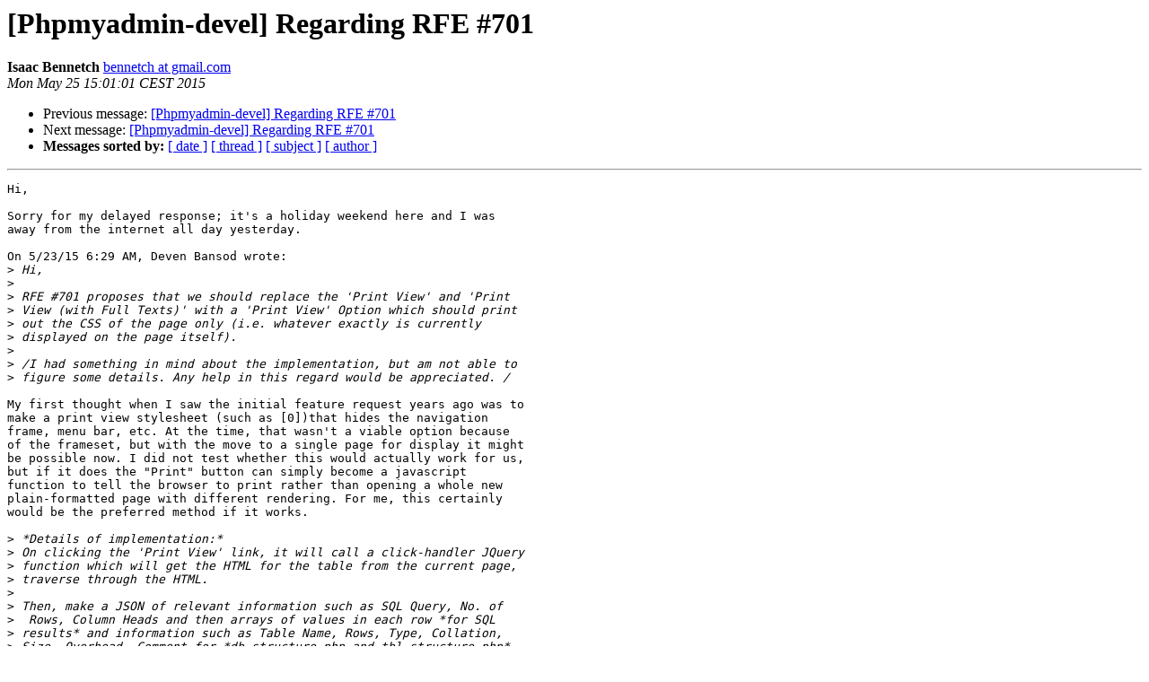

--- FILE ---
content_type: text/html
request_url: https://lists.phpmyadmin.net/pipermail/developers/2015-May/018793.html
body_size: 2463
content:
<!DOCTYPE HTML PUBLIC "-//W3C//DTD HTML 4.01 Transitional//EN">
<HTML>
 <HEAD>
   <TITLE> [Phpmyadmin-devel] Regarding RFE #701
   </TITLE>
   <LINK REL="Index" HREF="index.html" >
   <LINK REL="made" HREF="mailto:developers%40phpmyadmin.net?Subject=Re%3A%20%5BPhpmyadmin-devel%5D%20Regarding%20RFE%20%23701&In-Reply-To=%3C55631D0D.3060403%40gmail.com%3E">
   <META NAME="robots" CONTENT="index,nofollow">
   <style type="text/css">
       pre {
           white-space: pre-wrap;       /* css-2.1, curent FF, Opera, Safari */
           }
   </style>
   <META http-equiv="Content-Type" content="text/html; charset=utf-8">
   <LINK REL="Previous"  HREF="018785.html">
   <LINK REL="Next"  HREF="018795.html">
 </HEAD>
 <BODY BGCOLOR="#ffffff">
   <H1>[Phpmyadmin-devel] Regarding RFE #701</H1>
    <B>Isaac Bennetch</B> 
    <A HREF="mailto:developers%40phpmyadmin.net?Subject=Re%3A%20%5BPhpmyadmin-devel%5D%20Regarding%20RFE%20%23701&In-Reply-To=%3C55631D0D.3060403%40gmail.com%3E"
       TITLE="[Phpmyadmin-devel] Regarding RFE #701">bennetch at gmail.com
       </A><BR>
    <I>Mon May 25 15:01:01 CEST 2015</I>
    <P><UL>
        <LI>Previous message: <A HREF="018785.html">[Phpmyadmin-devel] Regarding RFE #701
</A></li>
        <LI>Next message: <A HREF="018795.html">[Phpmyadmin-devel] Regarding RFE #701
</A></li>
         <LI> <B>Messages sorted by:</B> 
              <a href="date.html#18793">[ date ]</a>
              <a href="thread.html#18793">[ thread ]</a>
              <a href="subject.html#18793">[ subject ]</a>
              <a href="author.html#18793">[ author ]</a>
         </LI>
       </UL>
    <HR>  
<!--beginarticle-->
<PRE>Hi,

Sorry for my delayed response; it's a holiday weekend here and I was
away from the internet all day yesterday.

On 5/23/15 6:29 AM, Deven Bansod wrote:
&gt;<i> Hi,
</I>&gt;<i> 
</I>&gt;<i> RFE #701 proposes that we should replace the 'Print View' and 'Print
</I>&gt;<i> View (with Full Texts)' with a 'Print View' Option which should print
</I>&gt;<i> out the CSS of the page only (i.e. whatever exactly is currently
</I>&gt;<i> displayed on the page itself).
</I>&gt;<i> 
</I>&gt;<i> /I had something in mind about the implementation, but am not able to
</I>&gt;<i> figure some details. Any help in this regard would be appreciated. /
</I>
My first thought when I saw the initial feature request years ago was to
make a print view stylesheet (such as [0])that hides the navigation
frame, menu bar, etc. At the time, that wasn't a viable option because
of the frameset, but with the move to a single page for display it might
be possible now. I did not test whether this would actually work for us,
but if it does the &quot;Print&quot; button can simply become a javascript
function to tell the browser to print rather than opening a whole new
plain-formatted page with different rendering. For me, this certainly
would be the preferred method if it works.

&gt;<i> *Details of implementation:*
</I>&gt;<i> On clicking the 'Print View' link, it will call a click-handler JQuery
</I>&gt;<i> function which will get the HTML for the table from the current page,
</I>&gt;<i> traverse through the HTML.
</I>&gt;<i> 
</I>&gt;<i> Then, make a JSON of relevant information such as SQL Query, No. of
</I>&gt;<i>  Rows, Column Heads and then arrays of values in each row *for SQL
</I>&gt;<i> results* and information such as Table Name, Rows, Type, Collation,
</I>&gt;<i> Size, Overhead, Comment for *db_structure.php and tbl_structure.php*.
</I>
This seems like quite an original idea, I like it so far.

&gt;<i> Now, send a POST Request to a PHP file and get the $response
</I>&gt;<i> (PMA_Response) after making a output with good-looking table and other
</I>&gt;<i> details and the 'Print' Button.
</I>&gt;<i> 
</I>&gt;<i> The main problem I am facing here is that, how should I output the
</I>&gt;<i> $response ?
</I>&gt;<i> 
</I>&gt;<i> I thought of a very-unlike-PMA way:
</I>&gt;<i> Open a new tab with JS and add HTML to it as 
</I>&gt;<i> 
</I>&gt;<i>     var w = window.open();
</I>&gt;<i> 
</I>&gt;<i>     $(w.document.body).html($html);
</I>
I don't see a problem with that.

&gt;<i> ​But here I guess there will be difficulty to use PMA_Response with its
</I>&gt;<i> headers(and do I actually need to use PMA_Response or can I just print
</I>&gt;<i> the $html_output recieved from PHP file).
</I>
For print view, avoiding PMA_Response might be okay, especially since I
don't see a way to do it with the code you've proposed above.

&gt;<i> or Can I somehow use 'target=&quot;print_view&quot; ' and get the $response to be
</I>&gt;<i> shown onto it ?
</I>
Hopefully someone else has some thought on this because if it's
possible, I don't know off hand.

&gt;<i> Also, please suggest any flaws/ possible problems that I may have missed
</I>&gt;<i> or if you would suggest a different way.
</I>
I don't see any shortcomings or obstacles that you haven't already
addressed; the javascript code to add HTML makes sense and so
on...processing should be fast since we already have the data and are
just passing it around as JSON.

I'd love if some other developer has additional thoughts, but so far it
sounds pretty good to me.

&gt;<i> Thanks.
</I>
0 -
<A HREF="http://www.smashingmagazine.com/2011/11/24/how-to-set-up-a-print-style-sheet/">http://www.smashingmagazine.com/2011/11/24/how-to-set-up-a-print-style-sheet/</A>


</PRE>

<!--endarticle-->
    <HR>
    <P><UL>
        <!--threads-->
	<LI>Previous message: <A HREF="018785.html">[Phpmyadmin-devel] Regarding RFE #701
</A></li>
	<LI>Next message: <A HREF="018795.html">[Phpmyadmin-devel] Regarding RFE #701
</A></li>
         <LI> <B>Messages sorted by:</B> 
              <a href="date.html#18793">[ date ]</a>
              <a href="thread.html#18793">[ thread ]</a>
              <a href="subject.html#18793">[ subject ]</a>
              <a href="author.html#18793">[ author ]</a>
         </LI>
       </UL>

<hr>
<a href="http://lists.phpmyadmin.net/mailman/listinfo/developers">More information about the Developers
mailing list</a><br>
</body></html>
